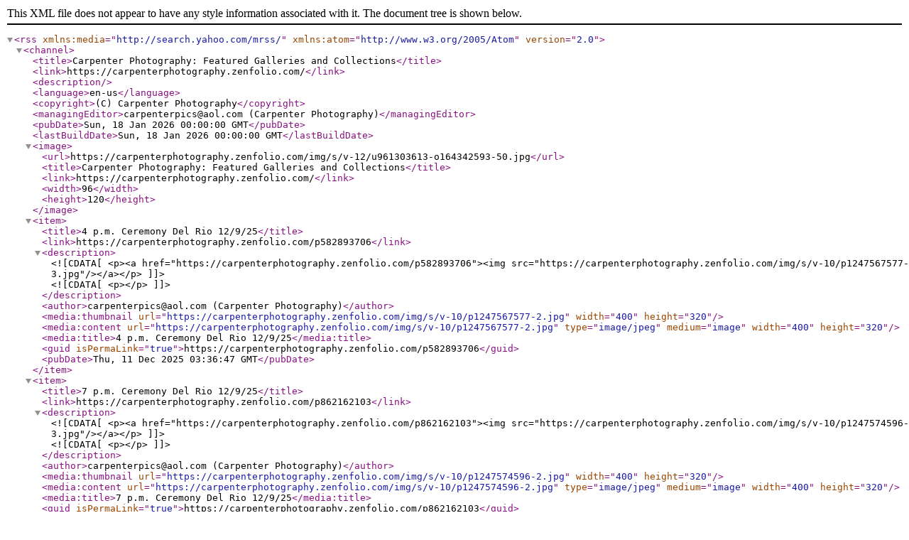

--- FILE ---
content_type: text/xml; charset=utf-8
request_url: https://carpenterphotography.zenfolio.com/featured.rss
body_size: 1145
content:

<rss version="2.0" xmlns:media="http://search.yahoo.com/mrss/" xmlns:atom="http://www.w3.org/2005/Atom">
    <channel>
        <title>Carpenter Photography: Featured Galleries and Collections</title>
        <link>https://carpenterphotography.zenfolio.com/</link> 
        <description></description>
        <language>en-us</language> 
        <copyright>(C) Carpenter Photography</copyright>
        <managingEditor>carpenterpics@aol.com (Carpenter Photography)</managingEditor>
        

        <pubDate>Sun, 18 Jan 2026 00:00:00 GMT</pubDate>


        <lastBuildDate>Sun, 18 Jan 2026 00:00:00 GMT</lastBuildDate>
        
      <image>
            <url>https://carpenterphotography.zenfolio.com/img/s/v-12/u961303613-o164342593-50.jpg</url>
            <title>Carpenter Photography: Featured Galleries and Collections</title>
            <link>https://carpenterphotography.zenfolio.com/</link>

            <width>96</width>

            <height>120</height>

        </image>

        <item>
            <title>4 p.m. Ceremony Del Rio 12/9/25</title> 
            <link>https://carpenterphotography.zenfolio.com/p582893706</link> 
            <description><![CDATA[<p><a href="https://carpenterphotography.zenfolio.com/p582893706"><img src="https://carpenterphotography.zenfolio.com/img/s/v-10/p1247567577-3.jpg"/></a></p>]]><![CDATA[<p></p>]]></description>
            

            <author>carpenterpics@aol.com (Carpenter Photography)</author>
          <media:thumbnail url="https://carpenterphotography.zenfolio.com/img/s/v-10/p1247567577-2.jpg" 
                             width="400"
                             height="320"
                />
          <media:content url="https://carpenterphotography.zenfolio.com/img/s/v-10/p1247567577-2.jpg"
                           type="image/jpeg" medium="image"
                           width="400"
                           height="320"
                />
            <media:title>4 p.m. Ceremony Del Rio 12/9/25</media:title>
          <guid isPermaLink="true">https://carpenterphotography.zenfolio.com/p582893706</guid>
            <pubDate>Thu, 11 Dec 2025 03:36:47 GMT</pubDate>
        </item>

        <item>
            <title>7 p.m. Ceremony Del Rio 12/9/25</title> 
            <link>https://carpenterphotography.zenfolio.com/p862162103</link> 
            <description><![CDATA[<p><a href="https://carpenterphotography.zenfolio.com/p862162103"><img src="https://carpenterphotography.zenfolio.com/img/s/v-10/p1247574596-3.jpg"/></a></p>]]><![CDATA[<p></p>]]></description>
            

            <author>carpenterpics@aol.com (Carpenter Photography)</author>
          <media:thumbnail url="https://carpenterphotography.zenfolio.com/img/s/v-10/p1247574596-2.jpg" 
                             width="400"
                             height="320"
                />
          <media:content url="https://carpenterphotography.zenfolio.com/img/s/v-10/p1247574596-2.jpg"
                           type="image/jpeg" medium="image"
                           width="400"
                           height="320"
                />
            <media:title>7 p.m. Ceremony Del Rio 12/9/25</media:title>
          <guid isPermaLink="true">https://carpenterphotography.zenfolio.com/p862162103</guid>
            <pubDate>Thu, 11 Dec 2025 03:42:22 GMT</pubDate>
        </item>

        <item>
            <title>2025 SWTX Graduation - Friday, May 16 @ 4 p.m.</title> 
            <link>https://carpenterphotography.zenfolio.com/p430285666</link> 
            <description><![CDATA[<p><a href="https://carpenterphotography.zenfolio.com/p430285666"><img src="https://carpenterphotography.zenfolio.com/img/s/v-10/p61525812-3.jpg"/></a></p>]]><![CDATA[<p></p>]]></description>
            

            <author>carpenterpics@aol.com (Carpenter Photography)</author>
          <media:thumbnail url="https://carpenterphotography.zenfolio.com/img/s/v-10/p61525812-2.jpg" 
                             width="320"
                             height="400"
                />
          <media:content url="https://carpenterphotography.zenfolio.com/img/s/v-10/p61525812-2.jpg"
                           type="image/jpeg" medium="image"
                           width="320"
                           height="400"
                />
            <media:title>2025 SWTX Graduation - Friday, May 16 @ 4 p.m.</media:title>
          <guid isPermaLink="true">https://carpenterphotography.zenfolio.com/p430285666</guid>
            <pubDate>Mon, 19 May 2025 03:20:13 GMT</pubDate>
        </item>

        <item>
            <title>2025 SWTX Graduation - Friday, May 16 @ 7:30pm</title> 
            <link>https://carpenterphotography.zenfolio.com/p532015725</link> 
            <description><![CDATA[<p><a href="https://carpenterphotography.zenfolio.com/p532015725"><img src="https://carpenterphotography.zenfolio.com/img/s/v-10/p786743260-3.jpg"/></a></p>]]><![CDATA[<p></p>]]></description>
            

            <author>carpenterpics@aol.com (Carpenter Photography)</author>
          <media:thumbnail url="https://carpenterphotography.zenfolio.com/img/s/v-10/p786743260-2.jpg" 
                             width="320"
                             height="400"
                />
          <media:content url="https://carpenterphotography.zenfolio.com/img/s/v-10/p786743260-2.jpg"
                           type="image/jpeg" medium="image"
                           width="320"
                           height="400"
                />
            <media:title>2025 SWTX Graduation - Friday, May 16 @ 7:30pm</media:title>
          <guid isPermaLink="true">https://carpenterphotography.zenfolio.com/p532015725</guid>
            <pubDate>Mon, 19 May 2025 03:08:40 GMT</pubDate>
        </item>

        <item>
            <title>2025 SWTX Graduation - Saturday, May 17 @ 2pm</title> 
            <link>https://carpenterphotography.zenfolio.com/p211244504</link> 
            <description><![CDATA[<p><a href="https://carpenterphotography.zenfolio.com/p211244504"><img src="https://carpenterphotography.zenfolio.com/img/s/v-10/p698151629-3.jpg"/></a></p>]]><![CDATA[<p></p>]]></description>
            

            <author>carpenterpics@aol.com (Carpenter Photography)</author>
          <media:thumbnail url="https://carpenterphotography.zenfolio.com/img/s/v-10/p698151629-2.jpg" 
                             width="320"
                             height="400"
                />
          <media:content url="https://carpenterphotography.zenfolio.com/img/s/v-10/p698151629-2.jpg"
                           type="image/jpeg" medium="image"
                           width="320"
                           height="400"
                />
            <media:title>2025 SWTX Graduation - Saturday, May 17 @ 2pm</media:title>
          <guid isPermaLink="true">https://carpenterphotography.zenfolio.com/p211244504</guid>
            <pubDate>Mon, 19 May 2025 03:15:27 GMT</pubDate>
        </item>

        <item>
            <title>2025 SWTX Graduation - Saturday, May 17 @ 6pm</title> 
            <link>https://carpenterphotography.zenfolio.com/p406758476</link> 
            <description><![CDATA[<p><a href="https://carpenterphotography.zenfolio.com/p406758476"><img src="https://carpenterphotography.zenfolio.com/img/s/v-10/p1030689729-3.jpg"/></a></p>]]><![CDATA[<p></p>]]></description>
            

            <author>carpenterpics@aol.com (Carpenter Photography)</author>
          <media:thumbnail url="https://carpenterphotography.zenfolio.com/img/s/v-10/p1030689729-2.jpg" 
                             width="320"
                             height="400"
                />
          <media:content url="https://carpenterphotography.zenfolio.com/img/s/v-10/p1030689729-2.jpg"
                           type="image/jpeg" medium="image"
                           width="320"
                           height="400"
                />
            <media:title>2025 SWTX Graduation - Saturday, May 17 @ 6pm</media:title>
          <guid isPermaLink="true">https://carpenterphotography.zenfolio.com/p406758476</guid>
            <pubDate>Mon, 19 May 2025 03:18:50 GMT</pubDate>
        </item>

        <item>
            <title>2025 SWTX Graduation - Saturday, May 17 @ 10am</title> 
            <link>https://carpenterphotography.zenfolio.com/p157359321</link> 
            <description><![CDATA[<p><a href="https://carpenterphotography.zenfolio.com/p157359321"><img src="https://carpenterphotography.zenfolio.com/img/s/v-10/p660027268-3.jpg"/></a></p>]]><![CDATA[<p></p>]]></description>
            

            <author>carpenterpics@aol.com (Carpenter Photography)</author>
          <media:thumbnail url="https://carpenterphotography.zenfolio.com/img/s/v-10/p660027268-2.jpg" 
                             width="320"
                             height="400"
                />
          <media:content url="https://carpenterphotography.zenfolio.com/img/s/v-10/p660027268-2.jpg"
                           type="image/jpeg" medium="image"
                           width="320"
                           height="400"
                />
            <media:title>2025 SWTX Graduation - Saturday, May 17 @ 10am</media:title>
          <guid isPermaLink="true">https://carpenterphotography.zenfolio.com/p157359321</guid>
            <pubDate>Mon, 19 May 2025 03:11:56 GMT</pubDate>
        </item>
  </channel>
</rss>
